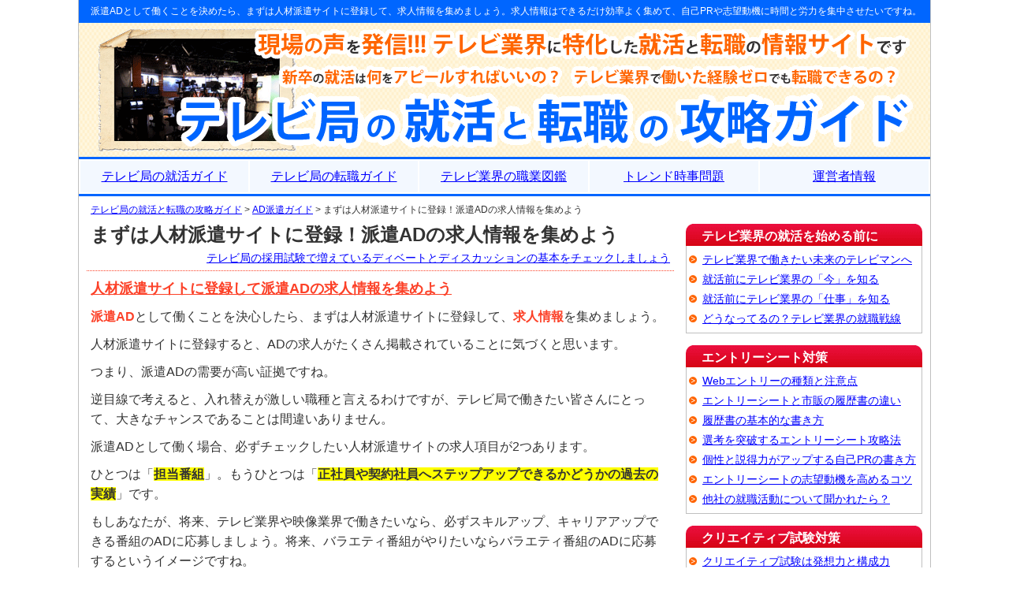

--- FILE ---
content_type: text/html
request_url: http://tvman.jp/adhaken/tips03.html
body_size: 4695
content:
<!DOCTYPE html PUBLIC "-//W3C//DTD XHTML 1.0 Transitional//EN"
   "http://www.w3.org/TR/xhtml1/DTD/xhtml1-transitional.dtd">
<html lang="ja" xml:lang="ja" xmlns="http://www.w3.org/1999/xhtml">
<head>
<meta http-equiv="Content-Type" content="text/html; charset=UTF-8" />
<title>まずは人材派遣サイトに登録！派遣ADの求人情報を集めよう&nbsp;-&nbsp;テレビ局の就活と転職の攻略ガイド</title>
<meta name="description" content="派遣ADとして働くことを決めたら、まずは人材派遣サイトに登録して、求人情報を集めましょう。求人情報はできるだけ効率よく集めて、自己PRや志望動機に時間と労力を集中させたいですね。" />
<meta name="keywords" content="AD,派遣,求人" />
<meta http-equiv="Content-Style-Type" content="text/css" />
<meta http-equiv="Content-Script-Type" content="text/javascript" />
<link rel="stylesheet" href="http://tvman.jp/styles-site.css" type="text/css" />
<link rel="alternate" type="application/atom+xml" title="Atom" href="http://tvman.jp/atom.xml" />
<link rel="alternate" type="application/rss+xml" title="RSS 2.0" href="http://tvman.jp/index.xml" />
<link rel="EditURI" type="application/rsd+xml" title="RSD" href="http://tvman.jp/rsd.xml" />
</head>


<body>

<div id="container">

<!-- ヘッダーエリア開始 -->
<div id="header">

<div class="description">派遣ADとして働くことを決めたら、まずは人材派遣サイトに登録して、求人情報を集めましょう。求人情報はできるだけ効率よく集めて、自己PRや志望動機に時間と労力を集中させたいですね。</div>

<div class="logoarea">
<h1>
<a href="http://tvman.jp/"><img src="http://tvman.jp/images/logo.gif" width="1050" height="160" alt="テレビ局の就活と転職の攻略ガイド" title="テレビ局の就活と転職の攻略ガイド" /></a>
</h1>
</div>

<div class="header-navi-area">
<table class="header-table" summary="ヘッダーナビゲーション">
    <tr>
      <td class="header-navi"><a href="http://tvman.jp/job/">テレビ局の就活ガイド</a></td>
      <td class="header-navi"><a href="http://tvman.jp/changejob/">テレビ局の転職ガイド</a></td>
      <td class="header-navi"><a href="http://tvman.jp/occupation/">テレビ業界の職業図鑑</a></td>
      <td class="header-navi"><a href="http://tvman.jp/trend/">トレンド時事問題</a></td>
      <td class="header-navi"><a href="http://tvman.jp/profile.html">運営者情報</a></td>
    </tr>
</table>
</div>

</div>
<!-- ヘッダーエリア終了 -->

<div class="pannavi">
<a href="http://tvman.jp/">テレビ局の就活と転職の攻略ガイド</a>&nbsp;&gt;&nbsp;<a href="http://tvman.jp/adhaken/">AD派遣ガイド</a>&nbsp;&gt;&nbsp;まずは人材派遣サイトに登録！派遣ADの求人情報を集めよう
</div>



<!-- コンテンツエリア開始 -->

<div id="contents">

<!-- メインエリア開始 -->

<div class="main">

<div class="main-container">

<!-- エントリー -->
<h2>まずは人材派遣サイトに登録！派遣ADの求人情報を集めよう</h2>

<div class="date-header">
<a href="http://tvman.jp/job/interview03.html">テレビ局の採用試験で増えているディベートとディスカッションの基本をチェックしましょう</a>
</div>

<div class="main-contents">

<h3>人材派遣サイトに登録して派遣ADの求人情報を集めよう</h3>

<p><strong>派遣</strong><strong>AD</strong>として働くことを決心したら、まずは人材派遣サイトに登録して、<strong>求人情報</strong>を集めましょう。</p>

<p>人材派遣サイトに登録すると、ADの求人がたくさん掲載されていることに気づくと思います。</p>

<p>つまり、派遣ADの需要が高い証拠ですね。</p>

<p>逆目線で考えると、入れ替えが激しい職種と言えるわけですが、テレビ局で働きたい皆さんにとって、大きなチャンスであることは間違いありません。</p>

<p>派遣ADとして働く場合、必ずチェックしたい人材派遣サイトの求人項目が2つあります。</p>

<p>ひとつは「<em>担当番組</em>」。もうひとつは「<em>正社員や契約社員へステップアップできるかどうかの過去の実績</em>」です。</p>

<p>もしあなたが、将来、テレビ業界や映像業界で働きたいなら、必ずスキルアップ、キャリアアップできる番組のADに応募しましょう。将来、バラエティ番組がやりたいならバラエティ番組のADに応募するというイメージですね。</p>

<p>派遣ADは、アルバイトADと並び、採用条件や待遇が良いわけではありません。だからこそ、あなたのスキルアップやキャリアアップを前提に、派遣ADとして働くことを心がけましょう。</p>

<p>テレビ局は、いろいろな雇用形態のスタッフが働いていますが、番組作りが始まってしまえば、雇用形態は関係ありません。ディレクターや番組スタッフが働きやすいよう、自分から積極的に動くことが求められます。わからないことはドンドン質問してOKです。</p>

<p><em>派遣ADの場合、3か月や半年、1年という限られた契約期間で、スキルアップしたり、信頼を勝ち取ったりする必要があります</em>。</p>

<p>だからこそ、将来のキャリアを考えながら、求人情報を集めることが大事です。情報収集で乗り遅れちゃダメですよ。</p>

<p>ときどき「人材派遣サイトは何社くらい登録するといいですか？」と質問されるので、回答しておきますね。</p>

<p>僕のおすすめは「<em>まずは2つ、または3つの人材派遣サイトに登録して、情報収集をしながら、あなたが処理できる情報量を決定すること</em>」です。</p>

<p>たくさん登録しても、情報を有効活用できなければ意味がないので、2つくらいの大手の人材派遣サイトに登録することからスタートしましょう。</p>

<p><em>大切なことは、求人情報の集め方ではなく、扱い方です</em>。</p>

<p>求人情報を集めるだけで満足しちゃダメですよ。集めた求人情報を分析しながら、エントリーシートや面接で、あなたのセールスポイントをきちんと伝えることを忘れないでくださいね。</p>

<p><em>求人情報は効率よく集めて、自己PRや志望動機に時間と労力を集中させましょう！</em></p>
<table class="article-table" summary="人材派遣サイト">
    <tr>
      <td class="article-link-left">人材派遣サイト</td>
      <td class="article-link-right"><ul>
        <li><a href="http://ck.jp.ap.valuecommerce.com/servlet/referral?sid=2379790&pid=882741297" target="_blank" ><img src="http://ad.jp.ap.valuecommerce.com/servlet/gifbanner?sid=2379790&pid=882741297" height="1" width="1" border="0">リクナビ派遣</a>（派遣の求人はこまめにチェックしましょう）</li>
      </ul>
      </td>
    </tr>
</table>

</div>

<!-- スポンサー -->
<div class="sponsor-article-bottom">

<div class="sponsor-left">
<script async src="//pagead2.googlesyndication.com/pagead/js/adsbygoogle.js"></script>
<!-- テレビマン（記事左） -->
<ins class="adsbygoogle"
     style="display:inline-block;width:336px;height:280px"
     data-ad-client="ca-pub-9412786908934693"
     data-ad-slot="5562802484"></ins>
<script>
(adsbygoogle = window.adsbygoogle || []).push({});
</script>
</div>

<div class="sponsor-right">
<script async src="//pagead2.googlesyndication.com/pagead/js/adsbygoogle.js"></script>
<!-- テレビマン（記事右） -->
<ins class="adsbygoogle"
     style="display:inline-block;width:336px;height:280px"
     data-ad-client="ca-pub-9412786908934693"
     data-ad-slot="1997850575"></ins>
<script>
(adsbygoogle = window.adsbygoogle || []).push({});
</script>
</div>

</div>

<!-- 記事パンナビ -->
<div class="article-pannavi">
<a href="http://tvman.jp/">テレビ局の就活と転職の攻略ガイド</a>&nbsp;&gt;&nbsp;<a href="http://tvman.jp/adhaken/">AD派遣ガイド</a>&nbsp;&gt;&nbsp;まずは人材派遣サイトに登録！派遣ADの求人情報を集めよう
</div>

</div>

</div>

<!-- メインエリア終了 -->



<!-- サイドエリア開始 -->

<div class="side">

<div class="side-container">

<!-- 就活を始める前に -->
<div class="side-title">テレビ業界の就活を始める前に</div>

<div class="side-contents">

<ul>
<li><a href="http://tvman.jp/job/preparation01.html">テレビ業界で働きたい未来のテレビマンへ</a></li>
<li><a href="http://tvman.jp/job/preparation02.html">就活前にテレビ業界の「今」を知る</a></li>
<li><a href="http://tvman.jp/job/preparation03.html">就活前にテレビ業界の「仕事」を知る</a></li>
<li><a href="http://tvman.jp/job/preparation04.html">どうなってるの？テレビ業界の就職戦線</a></li>
</ul>
</div>

<!-- エントリーシート対策 -->
<div class="side-title">エントリーシート対策</div>

<div class="side-contents">

<ul>
<li><a href="http://tvman.jp/job/entry01.html">Webエントリーの種類と注意点</a></li>
<li><a href="http://tvman.jp/job/entry02.html">エントリーシートと市販の履歴書の違い</a></li>
<li><a href="http://tvman.jp/job/entry03.html">履歴書の基本的な書き方</a></li>
<li><a href="http://tvman.jp/job/entry04.html">選考を突破するエントリーシート攻略法</a></li>
<li><a href="http://tvman.jp/job/entry05.html">個性と説得力がアップする自己PRの書き方</a></li>
<li><a href="http://tvman.jp/job/entry06.html">エントリーシートの志望動機を高めるコツ</a></li>
<li><a href="http://tvman.jp/job/entry07.html">他社の就職活動について聞かれたら？</a></li>
</ul>
</div>

<!-- クリエイティブ試験対策 -->
<div class="side-title">クリエイティブ試験対策</div>

<div class="side-contents">

<ul>
<li><a href="http://tvman.jp/job/creative01.html">クリエイティブ試験は発想力と構成力</a></li>
<li><a href="http://tvman.jp/job/creative02.html">クリエイティブ試験が重要視される理由</a></li>
<li><a href="http://tvman.jp/job/creative03.html">三題噺のオチの書き方</a></li>
<li><a href="http://tvman.jp/job/creative04.html">予定稿を作って三題噺を準備するメリット</a></li>
<li><a href="http://tvman.jp/job/creative05.html">キセル文とショートストーリーの対策</a></li>
</ul>
</div>

<!-- 作文対策 -->
<div class="side-title">テレビ業界の作文対策</div>

<div class="side-contents">

<ul>
<li><a href="http://tvman.jp/job/composition01.html">筆記試験で作文が重要視される理由</a></li>
<li><a href="http://tvman.jp/job/composition02.html">作文で自分を売り込みやすいネタ</a></li>
<li><a href="http://tvman.jp/job/composition03.html">絶対に身につけたい合格作文の書き方</a></li>
<li><a href="http://tvman.jp/job/composition04.html">失敗談を売りに変える作文の書き方</a></li>
<li><a href="http://tvman.jp/job/composition05.html">テレビ局の作文を突破するカギは予定稿</a></li>
<li><a href="http://tvman.jp/job/composition06.html">テレビ局の作文でよく出題されるテーマ</a></li>
</ul>
</div>

<!-- 一般教養対策 -->
<div class="side-title">テレビ業界の一般教養対策</div>

<div class="side-contents">

<ul>
<li><a href="http://tvman.jp/job/spi01.html">テレビ局の時事問題と雑学試験対策</a></li>
<li><a href="http://tvman.jp/job/spi02.html">テレビ局のSPI（適性試験）対策</a></li>
<li><a href="http://tvman.jp/job/spi03.html">テレビ局の語学試験対策</a></li>
</ul>
</div>

<!-- 面接の攻略法 -->
<div class="side-title">テレビ業界の面接の攻略法</div>

<div class="side-contents">

<ul>
<li><a href="http://tvman.jp/job/interview01.html">テレビ局の面接の特徴と対策</a></li>
<li><a href="http://tvman.jp/job/interview02.html">テレビ局の面接を突破するための心得</a></li>
<li><a href="http://tvman.jp/job/interview03.html">ディベートとディスカッションの心構え</a></li>
<li><a href="http://tvman.jp/job/interview04.html">ディベートとディスカッションの攻略法</a></li>
<li><a href="http://tvman.jp/job/interview05.html">集団討論の司会者になるメリット</a></li>
</ul>
</div>

<!-- 転職を始める前に -->
<div class="side-title">テレビ業界の転職を始める前に</div>

<div class="side-contents">

<ul>
<li><a href="http://tvman.jp/changejob/preparation01.html">転職を決意する前にクリアすべき注意点</a></li>
<li><a href="http://tvman.jp/changejob/preparation02.html">転職条件に「正社員」を加える理由とは？</a></li>
<li><a href="http://tvman.jp/changejob/preparation03.html">契約社員から正社員を目指す転職の準備</a></li>
<li><a href="http://tvman.jp/changejob/preparation04.html">未経験者が転職するための心構えとは？</a></li>
</ul>
</div>

<!-- 転職は企画で勝負 -->
<div class="side-title">転職は企画で勝負</div>

<div class="side-contents">

<ul>
<li><a href="http://tvman.jp/changejob/planning01.html">転職は前職の経験が問われる企画が勝負</a></li>
<li><a href="http://tvman.jp/changejob/planning02.html">キーワードを使った企画ネタの探し方</a></li>
<li><a href="http://tvman.jp/changejob/planning03.html">内定を勝ち取る転職向け面接ポイントは？</a></li>
</ul>
</div>

</div>

</div>

<!-- サイドエリア終了 -->

</div>

<!-- コンテンツエリア終了 -->



<!-- フッターエリア開始 -->
<div class="footer">

<!-- フッターナビ -->
<div class="footer-navi">

｜<a href="http://tvman.jp/adchangejob/">AD転職ガイド</a>｜<a href="http://tvman.jp/adhaken/">AD派遣ガイド</a>｜<a href="http://tvman.jp/adwork/">ADの業務</a>｜<a href="http://tvman.jp/adfaq/">AD質問コーナー</a>｜<a href="http://tvman.jp/terms/">テレビ業界用語</a>｜
<br />
｜<a href="http://tvman.jp/tokyo/">東京のテレビ局の求人</a>｜<a href="http://tvman.jp/osaka/">大阪のテレビ局の求人</a>｜<a href="http://tvman.jp/ap/">APの求人</a>｜<a href="http://tvman.jp/tk/">タイムキーパーの求人</a>｜<a href="http://tvman.jp/links.html">リンク集</a>｜<a href="http://tvman.jp/sitemap.html">サイトマップ</a>｜

</div>

<!-- コピーライト -->
<div class="copyright">
Copyright&nbsp;&copy;&nbsp;2008-2017&nbsp;<a href="http://tvman.jp/">テレビ局の就活と転職の攻略ガイド</a>&nbsp;All&nbsp;Rights&nbsp;Reserved.
</div>

</div>
<!-- フッターエリア終了 -->



</div>

<!-- 解析タグ開始 -->
<script>
  (function(i,s,o,g,r,a,m){i['GoogleAnalyticsObject']=r;i[r]=i[r]||function(){
  (i[r].q=i[r].q||[]).push(arguments)},i[r].l=1*new Date();a=s.createElement(o),
  m=s.getElementsByTagName(o)[0];a.async=1;a.src=g;m.parentNode.insertBefore(a,m)
  })(window,document,'script','//www.google-analytics.com/analytics.js','ga');

  ga('create', 'UA-53372640-1', 'auto');
  ga('send', 'pageview');

</script>
<!-- 解析タグ終了 -->

</body>
</html>

--- FILE ---
content_type: text/html; charset=utf-8
request_url: https://www.google.com/recaptcha/api2/aframe
body_size: 265
content:
<!DOCTYPE HTML><html><head><meta http-equiv="content-type" content="text/html; charset=UTF-8"></head><body><script nonce="h98D4AfeQltNy9lmC6Vbfg">/** Anti-fraud and anti-abuse applications only. See google.com/recaptcha */ try{var clients={'sodar':'https://pagead2.googlesyndication.com/pagead/sodar?'};window.addEventListener("message",function(a){try{if(a.source===window.parent){var b=JSON.parse(a.data);var c=clients[b['id']];if(c){var d=document.createElement('img');d.src=c+b['params']+'&rc='+(localStorage.getItem("rc::a")?sessionStorage.getItem("rc::b"):"");window.document.body.appendChild(d);sessionStorage.setItem("rc::e",parseInt(sessionStorage.getItem("rc::e")||0)+1);localStorage.setItem("rc::h",'1768546818273');}}}catch(b){}});window.parent.postMessage("_grecaptcha_ready", "*");}catch(b){}</script></body></html>

--- FILE ---
content_type: text/css
request_url: http://tvman.jp/styles-site.css
body_size: 2784
content:
/* ************************************************ 
 *	共通の設定
 * ************************************************ */
* {
	margin: 0px;
	padding: 0px;
}



body {
font-size : 16px;
color : #333333;
font-family:'ヒラギノ角ゴ Pro W3','Hiragino Kaku Gothic Pro','メイリオ',Meiryo,'ＭＳ Ｐゴシック',sans-serif,"Osaka‐等幅";
background-color: #FFFFFF;
text-align: center;
line-height: 160%;
}



img {
border: 0px;
}


/* ------------------------------------- 
 *	ページレイアウト
 * ------------------------------------- 
 */

/*ページ全体の幅、レイアウトをセンタリング*/
#container {
margin: 0 auto;
width :1080px;
text-align:left;
border-left-width : 1px;
border-right-width : 1px;
border-left-style : solid;
border-right-style : solid;
border-left-color : #C0C0C0;
border-right-color : #C0C0C0;
}



/*ヘッダー（ロゴ、グローバルメニュー）*/
.header {
	width: 100%;
}



#contents{
	width: 100%;
}




/*　左側エリアの幅　*/
.main {
float: left;
width : 755px;

}

.main-container {
margin-left: 10px;
margin-right: 0px;
margin-bottom: 10px;
}

.main-contents {
	width :  740px;
}



/*　右側エリアの幅　*/
.side {
float: right;
width : 310px;
}

.side-container {
margin-left: 0px;
margin-right: 10px;
margin-bottom: 10px;
}

.side-title{
width: 300px;
height: 25px;
color : #FFFFFF;
font-weight : bolder;
margin-bottom: 0px;
padding-top: 3px;
padding-left: 20px;
background-image : url(images/sidetitle-background.gif);
background-repeat : no-repeat;
}

.side-title a {
color: #FFFFFF; text-decoration: none;
}

.side-title a:link {
color: #FFFFFF; text-decoration: none;
}

.side-title a:visited {
color: #FFFFFF; text-decoration: none;
}

.side-title a:hover {
color: #FFFFFF; text-decoration: underline;
}

.side-title a:active {
color: #FFFFFF; text-decoration: none;
}


.side-contents{
font-size : 14px;
background-color : #FFFFFF;
padding-top: 5px;
padding-left: 5px;
padding-right: 0px;
padding-bottom: 5px;
border-left-width: 1px;
border-right-width: 1px;
border-bottom-width: 1px;
border-left-style: solid;
border-right-style: solid;
border-bottom-style: solid;
border-left-color: #C0C0C0;
border-right-color: #C0C0C0;
border-bottom-color: #C0C0C0;
margin-top: 0px;
margin-bottom: 15px
}


.side-sponsor{
margin-top: 0px;
margin-bottom: 15px;
padding-left: 5px;
padding-bottom: 5px;
border-top-width : 0px;
border-style : solid;
border-left-width : 1px;
border-right-width : 1px;
border-bottom-width : 1px;
border-left-color : #CCCCCC;
border-right-color : #CCCCCC;
border-bottom-color : #CCCCCC;
}



/*　フッター（コピーライト）　*/
.footer {
 	clear : both;
	text-align : center;
	margin-top : 5px;
	margin-left : 0px;
	margin-right : 0px;
	margin-bottom : 0px;
}



/* ------------------------------------- 
 *	フォント
 * ------------------------------------- 
 */


h1{
	font-size : 24px;
	color : #333333;
}



h2{
font-size : 24px;
padding-top : 0px;
padding-left : 5px;
width: 740px;
line-height: 120%;
}



h3{
font-size : 18px;
color : #FC4128;
margin-top: 10px;
padding-left : 5px;
text-decoration: underline;
}


/* ------------------------------------- 
 *	リンク
 * ------------------------------------- 
 */



a{
color : #0000FF;
}

a:link{
color : #0000FF;
}

a:visited{
color : #0000FF;
}

a:hover{
color : #FF8000;
}

a:active{
color : #0000FF;
}



/* ------------------------------------- 
 *	ヘッダーエリア
 * ------------------------------------- 
 */


.description{
	font-size: 12px;
	color: #FFFFFF;
	text-align: left;
	padding-top: 2px;
	padding-left: 15px;
	padding-right: 10px;
	padding-bottom: 2px;
	background-color: #0066FF;
}



.logoarea{
text-align: center;
padding-top: 5px;
padding-bottom: 5px;
height : 160px;
background-image: url(images/background_image.gif) ;
}



.header-navi-area{
clear: both;
width: 100%;
text-align : center;
border-top:3px solid #0066FF;
border-bottom:3px solid #0066FF;
}


.header-navi{
width: 215px; 
height : 40px;
text-align : center;
background-color : #F3F8FF;
}

.header-navi a {
	color: #0000FF;
	text-decoration: underline;
}

.header-navi a:link {
	color: #0000FF;
	text-decoration: underline;
}

.header-navi a:visited {
	color: #0000FF;
	text-decoration: underline;
}

.header-navi a:hover {
	color: #FF8000;
	text-decoration: underline;
}

.header-navi a:active {
	color: #0000FF;
	text-decoration: underline;
}










.pannavi{
font-size : 12px;
padding-left : 15px;
margin-top : 5px;
margin-bottom : 5px;
clear : both;
}



.article-pannavi{
width: 740px;
clear: both;
font-size : 10px;
padding-top : 10px;
padding-bottom : 10px;
padding-left : 5px;
padding-right : 10px;
line-height: 140%;
}



.footer-navi{
font-size : 14px;
color: #0000FF;
padding-top: 3px;
padding-bottom: 3px;
border-top:1px solid #C0C0C0;  
}

.copyright{
font-size : 12px;
color: #FFFFFF;
background-color: #0066FF;
}

.copyright a {
color: #FFFFFF; text-decoration: none;
}

.copyright a:link {
color: #FFFFFF; text-decoration: none;
}

.copyright a:visited {
color: #FFFFFF; text-decoration: none;
}

.copyright a:hover {
color: #FFFFFF; text-decoration: underline;
}

.copyright a:active {
color: #FFFFFF; text-decoration: none;
}




table{
line-height: 160%;
}



p{
padding-top: 10px;
padding-left: 5px;
padding-right: 5px;
}



strong{
color : #FC4128;
}

em{
font-style:normal;
font-weight : bolder;
background-color: #ffff00
}

ul{
margin: 0px 0px 0px 15px;
padding: 0px;
list-style: url(images/arrow.gif) ;
}



li{
padding-left: 0px;
}




.header-table{
margin-top : 0px;
margin-bottom : 0px;
}


.article-table{
margin-top : 10px;
}


.category-table{
margin-top : 10px;
}

.category-left{
width : 160px;
text-align: center;
padding: 5px;
border-width: 1px;
border-style: solid;
border-color: #E3E3E3;
background-color : #F3F8FF;
}


.category-right{
width : 580px;
padding: 5px;
border-width: 1px;
border-style: solid;
border-color: #E3E3E3; 
margin-left: 1px;     
}




.menu-title{
font-size : 18px;
color : #FFFFFF;
padding-top : 5px;
padding-left : 18px;
background-image : url(images/maintitle-background.gif);
background-repeat : no-repeat;
width: 740px;
height : 30px;
}


.menu-link{
padding-bottom : 3px;
margin-bottom : 3px;
border-bottom-width : 1px;
border-bottom-style : dotted;
border-bottom-color : #FC4128;
}



.menu-item{
padding-bottom : 3px;
margin-bottom : 3px;
border-bottom-width : 1px;
border-bottom-style : dotted;
border-bottom-color : #FC4128;
}


.menu-table{
margin-top : 10px;
margin-bottom : 15px;
}



.menu-left{
width : 160px;
text-align: center;
}



.menu-left-item{
width : 180px;
text-align: center;
border-width: 1px;
border-style: solid;
border-color: #E3E3E3; 
}


.menu-right{
width : 560px;
padding: 5px;
border-width: 1px;
border-style: solid;
border-color: #E3E3E3; 
background-color : #F3F8FF;
margin-left: 1px;     
}



.recent-entries-left{
width : 160px;
text-align: center;
}


.recent-entries-right{
width : 580px;
line-height: 140%;
padding: 5px;
border-width: 1px;
border-style: solid;
border-color: #E3E3E3; 
margin-left: 1px;     
}



.category-title{
width: 740px;
height: 30px;
font-size : 18px;
color : #FFFFFF;
padding-top : 7px;
padding-left : 18px;
background-image : url(images/maintitle-background.gif);
background-repeat : no-repeat;
}


.main-title{
padding-top : 7px;
padding-left: 5px;
margin-top: 10px;
width: 740px;
height : 30px;
text-decoration : underline;
}

.date-header{
font-size: 14px;
text-align: right;
padding-top: 5px;
padding-right: 5px;
padding-bottom: 5px;
border-bottom-width : 1px;
border-bottom-style : dotted;
border-bottom-color : #FC4128;
line-height: 150%;
}

.entry-more{
text-align: right;
padding-top: 5px;
padding-right: 15px;
}

.article-relative{
color: #FC4128;
font-weight: bolder;
padding-top: 10px;
padding-left: 5px;
padding-bottom: 0px;
}

.article-list{
padding-top: 0px;
padding-left: 10px;
padding-bottom: 5px;
}

.sitemap{
font-size : 12px;
border: 0px;
}

.category-list{
padding-left: 5px;
margin-top: 10px;
margin-bottom: 10px;
}


.side-banner{
text-align : center;
}

.sponsor-top{
width: 740px;
text-align: center;
padding-top: 15px;
padding-bottom: 15px;
}

.sponsor-bottom{
padding-top: 15px;
padding-left: 3px;
padding-bottom: 5px;
}

.sponsor-category-top{
width: 740px;
text-align: center;
padding-top: 15px;
padding-bottom: 5px;
}


.recententries-title{
font-size : 18px;
color : #FFFFFF;
padding-top : 5px;
padding-left : 18px;
margin-top: 10px;
background-image : url(images/maintitle-background.gif);
background-repeat : no-repeat;
width: 740px;
height : 30px;
}

.recententries-contents{
background-color : #FFFFFF;
padding-top: 5px;
padding-left: 5px;
padding-right: 5px;
padding-bottom: 10px;
}


.recententries-table{
margin-top : 10px;
margin-bottom : 15px;
}


.article-title{
margin-top: 15px;
}



.article-left{
width : 160px;
text-align: center;
padding: 5px;
border-width: 1px;
border-style: solid;
border-color: #E3E3E3;
background-color : #F3F8FF;
}



.article-right{
width : 580px;
padding: 5px;
border-width: 1px;
border-style: solid;
border-color: #E3E3E3; 
margin-left: 1px;
}

.sponsor-side-image{
margin-top: 0px;
margin-bottom: 15px;
}


.list{
padding-top: 5px;
padding-left: 5px;
}

.article-image{
text-align: center;
padding-top: 10px;
padding-left: 5px;
}



.category-dvd-left{
width : 160px;
text-align: center;
padding: 5px;
border-width: 1px;
border-style: solid;
border-color: #E3E3E3;
}


.category-dvd-right{
width : 580px;
padding: 5px;
border-width: 1px;
border-style: solid;
border-color: #E3E3E3; 
margin-left: 1px;
background-color : #F3F8FF;
}

.category-terms-left{
width : 240px;
text-align: center;
padding: 5px;
border-width: 1px;
border-style: solid;
border-color: #E3E3E3;
background-color : #F3F8FF;
}


.category-terms-right{
width : 500px;
padding: 5px;
border-width: 1px;
border-style: solid;
border-color: #E3E3E3; 
margin-left: 1px;
}


.terms-left{
width : 160px;
text-align: center;
padding: 5px;
border-width: 1px;
border-style: solid;
border-color: #E3E3E3;
background-color : #F3F8FF;
}


.terms-right{
width : 580px;
padding: 5px;
border-width: 1px;
border-style: solid;
border-color: #E3E3E3; 
margin-left: 1px;
}




.dvd{
padding-top: 5px;
padding-bottom: 5px;
}

.dvd-title{
padding-bottom : 3px;
margin-bottom : 3px;
border-bottom-width : 1px;
border-bottom-style : dotted;
border-bottom-color : #FC4128;
}


.dvd-left{
width : 160px;
text-align: center;
padding: 5px;
border-width: 1px;
border-style: solid;
border-color: #E3E3E3;
}



.dvd-right{
width : 580px;
padding: 5px;
border-width: 1px;
border-style: solid;
border-color: #E3E3E3; 
margin-left: 1px;
background-color: #F3F8FF;
}



.article-dvd-left{
width : 260px;
text-align: center;
padding: 5px;
border-width: 1px;
border-style: solid;
border-color: #E3E3E3;
}



.article-dvd-right{
width : 480px;
padding: 5px;
border-width: 1px;
border-style: solid;
border-color: #E3E3E3; 
margin-left: 1px;
background-color: #F3F8FF;
}

.link-left{
width : 220px;
text-align: center;
padding: 5px;
border-width: 1px;
border-style: solid;
border-color: #E3E3E3;
background-color : #F3F8FF;
}


.link-right{
width : 520px;
padding: 5px;
border-width: 1px;
border-style: solid;
border-color: #E3E3E3; 
margin-left: 1px;
}


.side-sponsor-toppage{
margin-top: 15px;
margin-bottom: 15px;
}

.side-sponsor-banner{
margin-bottom: 15px;
}

.side-banner-navi{
margin-top: 10px;
margin-bottom: 10px;
}

.review-table{
margin-top : 15px;
margin-bottom : 15px;
}

.category-occupation-left{
width : 240px;
text-align: center;
padding: 5px;
border-width: 1px;
border-style: solid;
border-color: #E3E3E3;
background-color : #F3F8FF;
}


.category-occupation-right{
width : 500px;
padding: 5px;
border-width: 1px;
border-style: solid;
border-color: #E3E3E3; 
margin-left: 1px;
}


.category-drama-left{
width : 160px;
text-align: center;
padding: 5px;
border-width: 1px;
border-style: solid;
border-color: #E3E3E3;
background-color : #F3F8FF;
}



.category-drama-right{
width : 580px;
padding: 5px;
border-width: 1px;
border-style: solid;
border-color: #E3E3E3; 
margin-left: 1px;
}

.category-tvdrama-left{
width : 160px;
text-align: center;
padding: 5px;
border-width: 1px;
border-style: solid;
border-color: #E3E3E3;
}



.category-tvdrama-right{
width : 580px;
padding: 5px;
border-width: 1px;
border-style: solid;
border-color: #E3E3E3; 
margin-left: 1px;
background-color : #F3F8FF;
}

.category-gourmet-left{
width : 160px;
text-align: center;
padding: 5px;
border-width: 1px;
border-style: solid;
border-color: #E3E3E3;
background-color : #F3F8FF;
}

.category-gourmet-right{
width : 580px;
padding: 5px;
border-width: 1px;
border-style: solid;
border-color: #E3E3E3; 
margin-left: 1px;
}



.category-saipan-left{
width : 160px;
text-align: center;
padding: 5px;
border-width: 1px;
border-style: solid;
border-color: #E3E3E3;
background-color : #F3F8FF;
}

.category-saipan-right{
width : 580px;
padding: 5px;
border-width: 1px;
border-style: solid;
border-color: #E3E3E3; 
margin-left: 1px;
}



.category-trend-left{
width : 160px;
text-align: center;
padding: 5px;
border-width: 1px;
border-style: solid;
border-color: #E3E3E3;
background-color : #F3F8FF;
}

.category-trend-right{
width : 580px;
padding: 5px;
border-width: 1px;
border-style: solid;
border-color: #E3E3E3; 
margin-left: 1px;
}


.drama-rate-left{
width : 400px;
text-align: center;
padding: 5px;
border-width: 1px;
border-style: solid;
border-color: #E3E3E3;
background-color : #F3F8FF;
}



.drama-rate-right{
width : 340px;
padding: 5px;
border-width: 1px;
border-style: solid;
border-color: #E3E3E3; 
margin-left: 1px;
}


.category-kimitodo-left{
width : 160px;
text-align: center;
padding: 5px;
border-width: 1px;
border-style: solid;
border-color: #E3E3E3;
}


.category-kimitodo-right{
width : 580px;
padding: 5px;
border-width: 1px;
border-style: solid;
border-color: #E3E3E3; 
margin-left: 1px;
background-color : #F3F8FF;
}


.category-korean-left{
width : 160px;
text-align: center;
padding: 5px;
border-width: 1px;
border-style: solid;
border-color: #E3E3E3;
}


.category-korean-right{
width : 580px;
padding: 5px;
border-width: 1px;
border-style: solid;
border-color: #E3E3E3; 
margin-left: 1px;
background-color : #F3F8FF;
}

.category-cm-left{
width : 160px;
text-align: center;
padding: 5px;
border-width: 1px;
border-style: solid;
border-color: #E3E3E3;
}


.category-cm-right{
width : 580px;
padding: 5px;
border-width: 1px;
border-style: solid;
border-color: #E3E3E3; 
margin-left: 1px;
background-color : #F3F8FF;
}

.category-csi-right{
width : 580px;
padding: 5px;
border-width: 1px;
border-style: solid;
border-color: #E3E3E3; 
margin-left: 1px;
background-color : #F3F8FF;
}

.article-cm-left{
width : 160px;
text-align: center;
padding: 5px;
border-width: 1px;
border-style: solid;
border-color: #E3E3E3;
background-color : #F3F8FF;
}


.article-cm-right{
width : 580px;
padding: 5px;
border-width: 1px;
border-style: solid;
border-color: #E3E3E3; 
margin-left: 1px;
}

.article-link-left{
width : 140px;
text-align: center;
font-size : 18px;
font-weight : bolder;
padding: 5px;
border-width: 1px;
border-style: solid;
border-color: #E3E3E3;
background-image: url(images/background_image.gif) ;
}


.article-link-right{
width : 600px;
font-size : 18px;
font-weight : bolder;
padding: 5px;
border-width: 1px;
border-style: solid;
border-color: #E3E3E3; 
margin-left: 1px;
}

.article-item-left{
width : 160px;
text-align: center;
font-weight : bolder;
padding: 5px;
border-width: 1px;
border-style: solid;
border-color: #E3E3E3;
background-image: url(images/background_image.gif) ;
}


.article-item-right{
width : 580px;
padding: 5px;
border-width: 1px;
border-style: solid;
border-color: #E3E3E3; 
margin-left: 1px;
}


.article-job-left{
width : 160px;
text-align: center;
padding: 5px;
border-width: 1px;
border-style: solid;
border-color: #E3E3E3;
background-color : #F3F8FF;
}

.article-item-right{
width : 580px;
padding: 5px;
border-width: 1px;
border-style: solid;
border-color: #E3E3E3; 
margin-left: 1px;
}


.article-job-left{
width : 160px;
text-align: center;
padding: 5px;
border-width: 1px;
border-style: solid;
border-color: #E3E3E3;
background-color : #F3F8FF;
}


.article-job-right{
width : 580px;
padding: 5px;
border-width: 1px;
border-style: solid;
border-color: #E3E3E3; 
margin-left: 1px;
}


.article-navi-left{
width : 160px;
text-align: center;
padding: 5px;
border-width: 1px;
border-style: solid;
border-color: #E3E3E3;
background-color : #F3F8FF;
}


.article-navi-right{
width : 580px;
padding: 5px;
border-width: 1px;
border-style: solid;
border-color: #E3E3E3; 
margin-left: 1px;
}


.article-trend-left{
width : 160px;
text-align: center;
padding: 5px;
border-width: 1px;
border-style: solid;
border-color: #E3E3E3;
background-color : #F3F8FF;
}


.article-trend-right{
width : 580px;
padding: 5px;
border-width: 1px;
border-style: solid;
border-color: #E3E3E3; 
margin-left: 1px;
}


.profile-left{
width : 160px;
text-align: center;
padding: 5px;
border-width: 1px;
border-style: solid;
border-color: #E3E3E3;
background-color : #F3F8FF;
}



.profile-right{
width : 580px;
padding: 5px;
border-width: 1px;
border-style: solid;
border-color: #E3E3E3; 
margin-left: 1px;
}

.sns-twitter{
padding-top: 0px;
padding-left: 5px;
padding-bottom: 5px;
}

.sns-twitter-top{
padding-top: 10px;
padding-left: 5px;
padding-bottom: 5px;
}

iframe.twitter-share-button {
width: 95px!important;
}


.category-movie-left{
width : 160px;
text-align: center;
padding: 5px;
border-width: 1px;
border-style: solid;
border-color: #E3E3E3;
background-color : #F3F8FF;
}



.category-movie-right{
width : 580px;
padding: 5px;
border-width: 1px;
border-style: solid;
border-color: #E3E3E3; 
margin-left: 1px;
}



.category-euro-left{
width : 160px;
text-align: center;
padding: 5px;
border-width: 1px;
border-style: solid;
border-color: #E3E3E3;
background-color : #F3F8FF;
}



.category-euro-right{
width : 580px;
padding: 5px;
border-width: 1px;
border-style: solid;
border-color: #E3E3E3; 
margin-left: 1px;
}



.article-euro-center{
width : 70px;
text-align: center;
padding: 5px;
border-width: 1px;
border-style: solid;
border-color: #E3E3E3;
}



.article-euro-side{
width : 330px;
text-align: center;
padding: 5px;
border-width: 1px;
border-style: solid;
border-color: #E3E3E3; 
margin-left: 1px;
background-color : #F3F8FF;
}


.article-euroscore-left{
width : 240px;
text-align: center;
padding: 5px;
border-width: 1px;
border-style: solid;
border-color: #E3E3E3; 
margin-left: 1px;
background-color : #F3F8FF;
}


.article-euroscore-right{
width : 500px;
padding: 5px;
border-width: 1px;
border-style: solid;
border-color: #E3E3E3; 
margin-left: 1px;
}


.review-title{
padding-bottom : 3px;
margin-bottom : 3px;
border-bottom-width : 1px;
border-bottom-style : dotted;
border-bottom-color : #FC4128;
}

.category-review-left{
width : 160px;
text-align: center;
padding: 5px;
border-width: 1px;
border-style: solid;
border-color: #E3E3E3;
}


.category-review-right{
width : 540px;
padding: 5px;
border-width: 1px;
border-style: solid;
border-color: #E3E3E3; 
margin-left: 1px;
background-color : #F3F8FF;
}


.article-goods-table{
margin-top : 10px;
margin-bottom : 15px;
}


.goods-cell{
width : 245px;
text-align: center;
font-size : 10px;
padding-top: 10px;
padding-bottom: 10px;
border-width: 1px;
border-style: solid;
border-color: #E3E3E3;
}

.sponsor-article-bottom{
width : 740px;
text-align: center;
padding-top: 15px;
padding-bottom: 10px;
}

.sponsor-left{
float : left;
margin-bottom : 10px;
padding-left: 25px;
}

.sponsor-right{
float : left;
margin-left: 20px;
margin-bottom : 10px;
}

.entries-left{
width : 160px;
text-align: center;
padding: 5px;
border-width: 1px;
border-style: solid;
border-color: #E3E3E3;
background-color : #F3F8FF;
}


.entries-right{
width : 580px;
padding: 5px;
border-width: 1px;
border-style: solid;
border-color: #E3E3E3; 
margin-left: 1px;     
}


.search-navi-left{
width : 160px;
text-align: center;
border-width: 1px;
border-style: solid;
border-color: #E3E3E3;
background-image: url(images/background_point.gif) ;
}


.search-navi-right{
width : 580px;
padding: 5px;
border-width: 1px;
border-style: solid;
border-color: #E3E3E3; 
margin-left: 1px;
}

.main-contents-rakuten {
width :  740px;
text-align: center;
}

.button{
color: #FFFFFF;
width: 740px;
height: 90px;
font-size : 24px;
font-weight : bolder;
text-align : center;
padding-top: 7px;
margin-top: 15px;
background-image: url(images/button.gif) ;
background-repeat : no-repeat;
}

.button a {
color: #FFFFFF; text-decoration: none;
}

.button a:link {
color: #FFFFFF; text-decoration: none;
}

.button a:visited {
color: #FFFFFF; text-decoration: none;
}

.button a:hover {
color: #FFFFFF; text-decoration: underline;
}

.button a:active {
color: #FFFFFF; text-decoration: none;
}